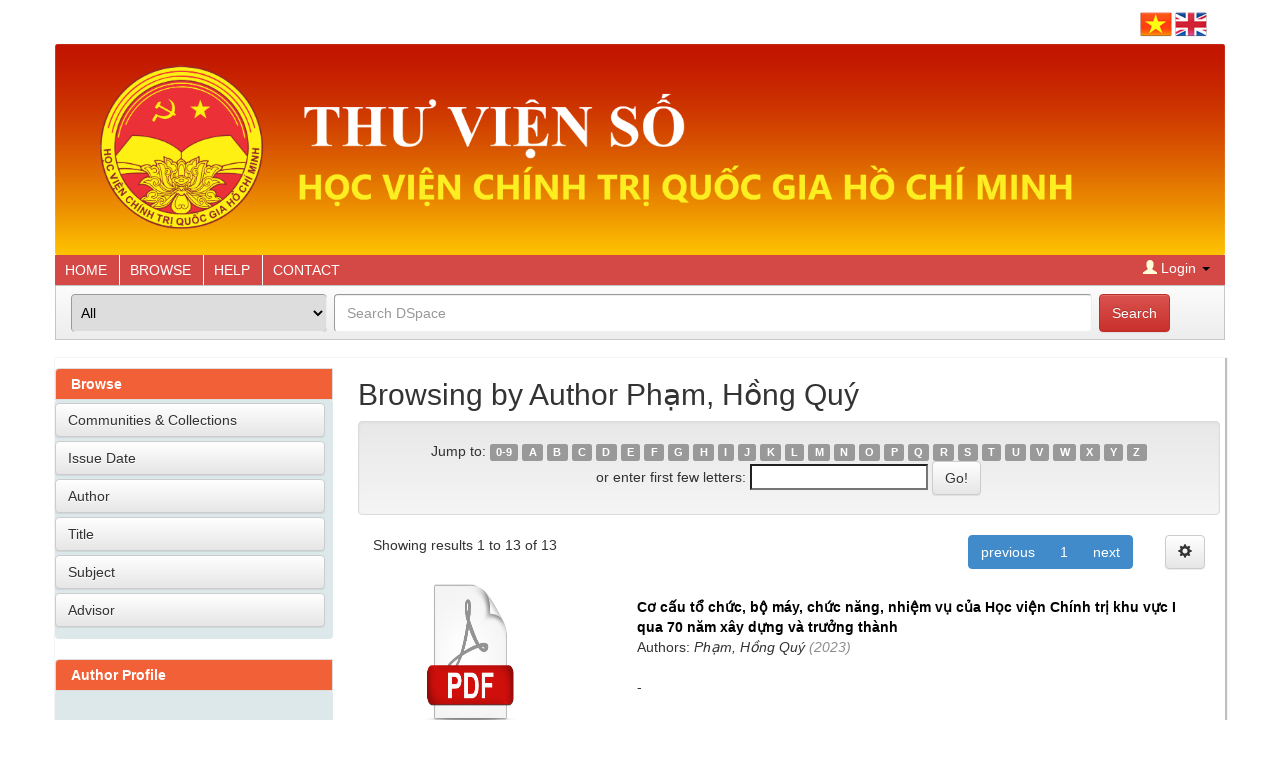

--- FILE ---
content_type: text/html;charset=UTF-8
request_url: http://dlib.vienthongtinkhoahoc.org.vn/browse?type=author&value=Ph%E1%BA%A1m%2C+H%E1%BB%93ng+Qu%C3%BD
body_size: 9541
content:






















<!DOCTYPE html>
<html>
    <head>
        <title>Th&#432; vi&#7879;n s&#7889; H&#7885;c vi&#7879;n ch&#237;nh tr&#7883; qu&#7889;c gia H&#7891; Ch&#237; Minh: Browsing DSpace</title>
        <meta http-equiv="Content-Type" content="text/html; charset=UTF-8" />
        <meta name="Generator" content="DSpace 6.0" />
        <meta name="viewport" content="width=device-width, initial-scale=1.0">
        <link rel="shortcut icon" href="/favicon.ico" type="image/x-icon"/>
        <link rel="stylesheet" href="/static/css/jquery-ui-1.10.3.custom/redmond/jquery-ui-1.10.3.custom.css" type="text/css" />
        <link rel="stylesheet" href="/static/css/bootstrap/bootstrap.min.css" type="text/css" />
        <link rel="stylesheet" href="/static/css/bootstrap/bootstrap-theme.min.css" type="text/css" />
        <link rel="stylesheet" href="/static/css/bootstrap/dspace-theme.css" type="text/css" />
        <link rel="stylesheet" href="/static/css/bootstrap/dlcorp.css" type="text/css" />
        <link rel="stylesheet" href="/js/hover.css" type="text/css" />
		<!-- bxSlider CSS file -->
<link href="/js/slidershow/jquery.bxslider.css" rel="stylesheet" />

        <link rel="search" type="application/opensearchdescription+xml" href="/open-search/description.xml" title="DSpace"/>

        
        <script type='text/javascript' src="/static/js/jquery/jquery-1.10.2.min.js"></script>
        <script type='text/javascript' src='/static/js/jquery/jquery-ui-1.10.3.custom.min.js'></script>
        <!--<script type='text/javascript' src='/static/js/bootstrap/bootstrap.min.js'></script>-->
        <script type='text/javascript' src='/static/js/holder.js'></script>
        <script type="text/javascript" src="/utils.js"></script>
        <script type="text/javascript" src="/static/js/choice-support.js"> </script>
        <script type="text/javascript" src="/js/pagilion.js"> </script>
		<script type="text/javascript" src="/static/js/jquery.simplePagination.js"></script>
		
		<!-- Chart -->
		    <!-- jQuery -->
    <!--<script src="/js/vendors/jquery/dist/jquery.min.js"></script>-->
    <!-- Bootstrap -->
    <script src="/js/vendors/bootstrap/dist/js/bootstrap.min.js"></script>
    <!-- FastClick -->
    <script src="/js/vendors/fastclick/lib/fastclick.js"></script>
    <!-- NProgress -->
    <script src="/js/vendors/nprogress/nprogress.js"></script>
    <!-- Chart.js -->
    <script src="/js/vendors/Chart.js/dist/Chart.min.js"></script>
    <!-- gauge.js -->
    <script src="/js/vendors/bernii/gauge.js/dist/gauge.min.js"></script>
    <!-- bootstrap-progressbar -->
    <script src="/js/vendors/bootstrap-progressbar/bootstrap-progressbar.min.js"></script>
    <!-- iCheck -->
    <script src="/js/vendors/iCheck/icheck.min.js"></script>
    <!-- Skycons -->
    <script src="/js/vendors/skycons/skycons.js"></script>
    <!-- Flot -->
    <script src="/js/vendors/Flot/jquery.flot.js"></script>
    <script src="/js/vendors/Flot/jquery.flot.pie.js"></script>
    <script src="/js/vendors/Flot/jquery.flot.time.js"></script>
    <script src="/js/vendors/Flot/jquery.flot.stack.js"></script>
    <script src="/js/vendors/Flot/jquery.flot.resize.js"></script>
    <!-- Flot plugins -->
    <script src="/js/js/flot/jquery.flot.orderBars.js"></script>
    <script src="/js/js/flot/date.js"></script>
    <script src="/js/js/flot/jquery.flot.spline.js"></script>
    <script src="/js/js/flot/curvedLines.js"></script>
    <!-- jVectorMap -->
    <script src="/js/js/maps/jquery-jvectormap-2.0.3.min.js"></script>
    <!-- bootstrap-daterangepicker -->
    <script src="/js/js/moment/moment.min.js"></script>
    <script src="/js/js/datepicker/daterangepicker.js"></script>

    <!-- Custom Theme Scripts -->
    <script src="/js/js/custom.js"></script>
	<!-- jVectorMap -->
    <script src="/js/js/maps/jquery-jvectormap-world-mill-en.js"></script>
    <script src="/js/js/maps/jquery-jvectormap-us-aea-en.js"></script>
    	<!-- jQuery Sparklines -->
    <script src="/js/vendors/jquery-sparkline/dist/jquery.sparkline.min.js"></script>
	<!--Admin-->
	<link rel="stylesheet" type="text/css" href="/js/jsadmin/css/dark-glass/sidebar.css" />
        <!--<script type="text/javascript" src="/js/jsadmin/js/jqueryadmin.min.js"></script>-->
        <script type="text/javascript" src="/js/jsadmin/src/jquery.sidebar.js"></script>
		<!-- bxSlider Javascript file -->
<script src="/js/slidershow/jquery.bxslider.min.js"></script>
		
        


    
    


    
    

<!-- HTML5 shim and Respond.js IE8 support of HTML5 elements and media queries -->
<!--[if lt IE 9]>
  <script src="/static/js/html5shiv.js"></script>
  <script src="/static/js/respond.min.js"></script>
<![endif]-->
    </head>

    
    
    <body class="undernavigation" style="padding-top: 0px;background-color: #ffffff;">
<a class="sr-only" href="#content">Skip navigation</a>
<header class="navbar navbar-inverse navbar-fixed-top" style="position: inherit;background-image: linear-gradient(to bottom,#efefef 0,#efefef 100%);margin-bottom: 0px;box-shadow: none;background: #ffffff;border-color: #ffffff;">    
    
            <div class="container">
                























<!--Web Interface-->
<div class="web-interface">
	   
       <nav class="collapse navbar-collapse bs-navbar-collapse" role="navigation">


 
    <div class="nav navbar-nav navbar-right">
	 <ul class="nav navbar-nav navbar-right">
	 <!--<li class="dropdown" >
	 <a href="http://hcmue.edu.vn" target="_blank" style="color:#333333">Library Portal</a>
	 </li>
	 <li  class="dropdown" style="font-size: 25px;margin-top: 5px;">
	 |
	 </li>
	 <li  class="dropdown">
	 <a href="http://hcmue.edu.vn " target="_blank" style="color:#333333">Sitemap</a>
	 </li>-->
      <li class="dropdown">
        <ul style="display: inline-flex;padding-left: 0px;">
 
      <li style="list-style-type: none;margin-top: 12px;padding-right: 3px;">
        <a onclick="javascript:document.repost.locale.value='vi';
                  document.repost.submit();" href="?locale=vi">
        <img src="/img/vi.png"> 
       </a>
      </li>
 
      <li style="list-style-type: none;margin-top: 12px;padding-right: 3px;">
        <a onclick="javascript:document.repost.locale.value='en';
                  document.repost.submit();" href="?locale=en">
        <img src="/img/en.png"> 
       </a>
      </li>
 
     </ul>
    </li>
    </ul>
  </div>
 
 
       <div class="nav navbar-nav navbar-right">
		<ul class="nav navbar-nav navbar-right">

          </ul>
          
	</div>
    </nav>
</div>
<!--Mobile Interface-->
<div class="mobile-interface">
	   
       <nav class="navbar-collapse bs-navbar-collapse" role="navigation" style="border-color: #efefef;height: 60px;">


 
    <div class="nav navbar-nav navbar-right">
	 <ul class="nav navbar-nav navbar-right" style="display: -webkit-box;">
	 <li class="dropdown" >
	 <a href="http://hcmue.edu.vn" target="_blank" style="color:#333333">Library Portal</a>
	 </li>
	 <li  class="dropdown" style="font-size: 25px;">
	 |
	 </li>
	 <li  class="dropdown">
	 <a href="http://hcmue.edu.vn" target="_blank" style="color:#333333">Sitemap</a>
	 </li>
      <li class="dropdown">
        <ul style="display: inline-flex;padding-left: 0px;">
 
      <li style="list-style-type: none;margin-top: 8px;padding-right: 3px;">
        <a onclick="javascript:document.repost.locale.value='vi';
                  document.repost.submit();" href="?locale=vi">
        <img src="/img/vi.png"> 
       </a>
      </li>
 
      <li style="list-style-type: none;margin-top: 8px;padding-right: 3px;">
        <a onclick="javascript:document.repost.locale.value='en';
                  document.repost.submit();" href="?locale=en">
        <img src="/img/en.png"> 
       </a>
      </li>
 
     </ul>
    </li>
    </ul>
  </div>
 
 
       <div class="nav navbar-nav navbar-right">
		<ul class="nav navbar-nav navbar-right">

          </ul>
          
	</div>
    </nav>
</div>
            </div>

</header>

<main id="content" role="main" style="padding-bottom: 5px;">
<style type="text/css">
.menu-header:hover{
	background:#f26037;
	
}
.menu-header a:hover{
text-decoration:none;
}
</style>
<!--Web Interface-->
<div class="web-interface">
<div class="banner">
    <div class = "container">
	<div class="row">
			<a href="/"><img src="/img/Banner.png" style="background: transparent;margin-top: -6px;margin-left: 0px;width: 100%;margin-bottom: 0px;margin-right: 0px;padding: 0px;"></a>
    <div class="col-md-12" style="background-color: #d44945; padding-left: 0px;">
	<ul style="display: inline-flex;padding-left: 0px;margin-bottom: 0px;">
	<li class="menu-header" style="border-right: 1px solid white;">
	<a href="/?locale=en" style="color:#ffffff">HOME</a>
	</li>
		<li class="menu-header" style="border-right: 1px solid white;">
	<a href="/browse?type=author" style="color:#ffffff">BROWSE</a>
	</li>
		<li class="menu-header" style="border-right: 1px solid white;">
	<a href="/help/help_en.jsp?locale=en" style="color:#ffffff" >HELP</a>
	</li>
		<li class="menu-header">
	<a href="/contact.jsp?locale=en" style="color:#ffffff">CONTACT</a>
	</li>
	</ul>
	<ul class="navbar-right" style="padding-left: 0px;margin-bottom: 0px;">
                   <li class="dropdown" style="margin-top: 3px;list-style: none;">
         
             <a href="#" class="dropdown-toggle" data-toggle="dropdown" style="color:#ffffff"><span class="glyphicon glyphicon-user" style="color:#fffed8;"></span> Login <b class="caret"></b></a>
	             
             <ul class="dropdown-menu">
               <li><a href="/mydspace">My DSpace</a></li>
               <li><a href="/subscribe">Receive email updates</a></li>
               <li><a href="/profile">Edit Profile</a></li>

		
             </ul>
           </li>   
	</ul>
	</div>

	<div id="checkSearch" class="col-md-12" id="checkSearch" style="background-image: linear-gradient(to bottom,#fcfcfc 0,#ededed 100%);height: 55px;border: 1px groove rgba(252, 252, 252, 0.6);padding-left: 0px;padding-right: 0px;">

<div class="col-md-12">
	<form id="search" method="get" action="/simple-search" class="navbar-form navbar-left" style="padding-left: 0px;height: 38px;width:100%;padding-right: 0px;">
			<input type="hidden" value="" name="location">
	    <div class="form-group" style="width: 90%">
		<select onchange="jsfunc1()" id="filtername" name="filtername" style="border: 1px;width: 25%;padding: 5px;height: 38px;border-radius: 4px;margin-right: 3px;border-style: ridge;">
		<option value="all">All</option><option value="title">Title</option><option value="author">Author</option><option value="advisor">Advisor</option><option value="subject">Subject</option><option value="dateIssued">Issue Date</option>
		</select>
		<input type="text" id="query1" value="" name="query" class="form-control" style="border: 1px inset;width: 74%;margin-top: -2px;height: 38px;" placeholder="Search&nbsp;DSpace" size="100">
		 <input type="hidden" value="contains" id="filtertype1" name="filtertype" disabled>
          <input type="hidden" class="form-control" style="border-bottom-right-radius: 0px;border-top-right-radius: 0px;border: 2px inset;width: auto;margin-top: -2px;" placeholder="Search&nbsp;DSpace" id="filterquery1" name="filterquery" size="100"/>
        <input type="hidden" value="10" name="rpp">
		<input type="hidden" value="dc.title_sort" name="sort_by">
		<input type="hidden" value="asc" name="order">
		</div>
        <button type="submit" class="btn btn-danger" style="height: 38px;">Search</button>

	</form>
	<script>
	function jsfunc1(){
	if(document.getElementById('filtername').value == "all") {
     		 jQuery('#search').find('#filterquery1').prop("type", "hidden");
	 jQuery('#search').find('#query1').prop("type", "text");
	 }else{
	  jQuery('#search').find('#query1').prop("type", "hidden");
	 jQuery('#search').find('#filterquery1').prop("type", "text");
	 document.getElementById("filtertype1").disabled = false;
	 }

	}
	</script>
	</div>
	<!--<div class="col-md-2" style="margin-top: 8px;">
	<a class="btn btn-warning" href="/submit" style="float:right;">Upload<span class="glyphicon glyphicon-arrow-up"></span></a>
	</div>-->
	</div>
		<script>
			if( window.location.pathname == "/simple-search"){
				var check = document.getElementById("checkSearch");
				check.setAttribute("style", "display: none;");
			}
</script>
	</div>
	</div>
</div>
</div>


<!--Mobile Interface-->
<div class="mobile-interface">
<div class="banner">
    <div class = "container">
	<div class="row">
			<a href="/"><img src="/img/Banner.png" style="background: transparent;margin-top: -6px;margin-left: 0px;width: 100%;margin-bottom: 0px;margin-right: 0px;padding: 0px;"></a>
    <div class="col-md-12" style="background-color: #d74d49;">
	<ul style="display: inline-flex;padding-left: 0px;margin-bottom: 0px;width: 100%;">		   
		   <li style="font-size: 20px;font-weight: bolder; list-style-type:none;width:100%">
		   <a href="javascript:void(0);" class="icon" onclick="myFunction()" style="color: white;">&#9776;</a>
		   <script>
		   /* Toggle between adding and removing the "responsive" class to topnav when the user clicks on the icon */
function myFunction() {
    var x = document.getElementById("myTopnav");
    if (x.className === "topnav") {
        x.className += " responsive";
    } else {
        x.className = "topnav";
    }
}
		   </script>
		   </li>

                   <li class="dropdown" style="margin-top: 3px; width:38%">
         
             <a href="#" class="dropdown-toggle" data-toggle="dropdown" style="color:#ffffff"><span class="glyphicon glyphicon-user" style="color:#fffed8;"></span> Login <b class="caret"></b></a>
	             
             <ul class="dropdown-menu">
               <li><a href="/mydspace">My DSpace</a></li>
               <li><a href="/subscribe">Receive email updates</a></li>
               <li><a href="/profile">Edit Profile</a></li>

		
             </ul>
           </li> 
		   </ul>
	<div class="topnav" id="myTopnav">
	<a href="/?locale=en" style="color:#ffffff">HOME</a>
	<a href="/browse?type=author" style="color:#ffffff">BROWSE</a>
	<a href="/help/help_en.jsp?locale=en" style="color:#ffffff">HELP</a>
	<a href="/contact.jsp?locale=en" style="color:#ffffff">CONTACT</a>
	</div>
	</div>
	<div class="col-md-12" style="background-image: linear-gradient(to bottom,#fcfcfc 0,#ededed 100%);height: 55px;border: 1px groove rgba(252, 252, 252, 0.6);">

<div class="col-md-12" style="margin-top: -9px;">
	<form id="search" method="get" action="/simple-search" class="navbar-form navbar-left" style="padding-left: 0px;">
			<input type="hidden" value="" name="location">
	    <div class="form-group" style="display: inline-flex;">
		<select onchange="jsfunc1()" id="filtername" name="filtername" style="border-bottom-right-radius: 0px;border-top-right-radius: 0px;border: 2px inset;width: auto;height: 34px;margin-top: -1px;">
		<option value="all">All</option><option value="title">Title</option><option value="author">Author</option><option value="advisor">Advisor</option><option value="subject">Subject</option><option value="dateIssued">Issue Date</option>
		</select>
		<input type="text" id="query1" value="" name="query" class="form-control" style="border-bottom-right-radius: 0px;border-top-right-radius: 0px;border: 2px inset;width: auto;margin-top: -2px;" placeholder="Search&nbsp;DSpace" size="20">
		 <input type="hidden" value="contains" id="filtertype1" name="filtertype" disabled>
          <input type="hidden" class="form-control" style="border-bottom-right-radius: 0px;border-top-right-radius: 0px;border: 2px inset;width: auto;margin-top: -2px;" placeholder="Search&nbsp;DSpace" id="filterquery1" name="filterquery" size="100"/>
        <input type="hidden" value="10" name="rpp">
		<input type="hidden" value="score" name="sort_by">
		<input type="hidden" value="desc" name="order">
		</div>
        <!--<button type="submit" class="btn btn-danger" style="margin-left: -4px;border-bottom-left-radius: 0px;border-top-left-radius: 0px;">Search</button>-->

	</form>
	<script>
	function jsfunc1(){
	if(document.getElementById('filtername').value == "all") {
     		 jQuery('#search').find('#filterquery1').prop("type", "hidden");
	 jQuery('#search').find('#query1').prop("type", "text");
	 }else{
	  jQuery('#search').find('#query1').prop("type", "hidden");
	 jQuery('#search').find('#filterquery1').prop("type", "text");
	 document.getElementById("filtertype1").disabled = false;
	 }

	}
	</script>
	</div>
	<!--<div class="col-md-2" style="margin-top: 8px;">
	<a class="btn btn-warning" href="/submit" style="float:right;">Upload<span class="glyphicon glyphicon-arrow-up"></span></a>
	</div>-->
	</div>
	</div>
	</div>
</div>
</div>
        
<div class="container" style="margin-top: 18px;padding-left: 5px;padding-right: 5px;background: white;box-shadow: 1px 1px 1px 1px #bfbfbf;padding-bottom: 5px;">
	

























<div class="row">
<div class="browse-sidebar col-md-3">

















































<style type="text/css">
li.browse-cotent>a{
	color:#333333;
	
}
li.browse-cotent>a:hover{
	font-weight:bolder;
	text-decoration:none;
}
</style>
<script>
$(document).ready(function(){
    $("#browse").click(function(){
        $("#ul-browse").toggle();
    });
});
$(document).ready(function(){
    $("#login").click(function(){
        $("#ul-login").toggle();
    });
});
</script>
<div class="browse-rightbar">
             <div class="browse-title list-group-item row" style="border-top-right-radius:0px;"><a href="#" id="browse" class="browse-a"><p style="font-weight: bolder;margin-top: 4px;color: white;margin-bottom: 4px;">Browse</p></a></div>
             <ul class="list-group" style="box-shadow: none;background: #dde8eb;margin-left: 10px;margin-right: 10px; height: 240px;" id="ul-browse">
               <li class="browse-cotent btn btn-default"><a href="/community-list">Communities&nbsp;&amp;&nbsp;Collections</a></li>
				
				      			<li class="browse-cotent btn btn-default"><a href="/browse?type=dateissued">Issue Date</a></li>
					
				      			<li class="browse-cotent btn btn-default"><a href="/browse?type=author">Author</a></li>
					
				      			<li class="browse-cotent btn btn-default"><a href="/browse?type=title">Title</a></li>
					
				      			<li class="browse-cotent btn btn-default"><a href="/browse?type=subject">Subject</a></li>
					
				      			<li class="browse-cotent btn btn-default"><a href="/browse?type=advisor">Advisor</a></li>
					
            </ul>
          </div>
		  <div class="browse-rightbar">
	<div class="browse-title list-group-item row" style="border-top-right-radius:0px;"><a href="/BrowseAuthorProfile?type=author" id="authorprofile" class="browse-a"><p style="font-weight: bolder;margin-top: 4px;color: white;margin-bottom: 4px;">Author Profile</p></a></div>	   
	<div id="facets" class="facetsBox">
	    <ul class="list-group" style="box-shadow: none;background: #dde8eb;margin-left: 10px;margin-right: 10px; height: 200px;"></ul>
	</div>
	</div>    
</div>
<div class="col-md-9">
	
	<h2>
		Browsing  by Author Phạm, Hồng Quý
	</h2>

	
	
	<div id="browse_navigation" class="well text-center">
	<form method="get" action="/browse">
			<input type="hidden" name="type" value="author"/>
			<input type="hidden" name="sort_by" value="1"/>
			<input type="hidden" name="order" value="ASC"/>
			<input type="hidden" name="rpp" value="20"/>
			<input type="hidden" name="etal" value="-1" />
<input type="hidden" name="value" value="Phạm, Hồng Quý"/>
	
	
	
		<span>Jump to:</span>
	                        <a class="label label-default" href="/browse?type=author&amp;sort_by=1&amp;order=ASC&amp;rpp=20&amp;etal=-1&amp;value=Ph%E1%BA%A1m%2C+H%E1%BB%93ng+Qu%C3%BD&amp;starts_with=0">0-9</a>

	                        <a class="label label-default" href="/browse?type=author&amp;sort_by=1&amp;order=ASC&amp;rpp=20&amp;etal=-1&amp;value=Ph%E1%BA%A1m%2C+H%E1%BB%93ng+Qu%C3%BD&amp;starts_with=A">A</a>

	                        <a class="label label-default" href="/browse?type=author&amp;sort_by=1&amp;order=ASC&amp;rpp=20&amp;etal=-1&amp;value=Ph%E1%BA%A1m%2C+H%E1%BB%93ng+Qu%C3%BD&amp;starts_with=B">B</a>

	                        <a class="label label-default" href="/browse?type=author&amp;sort_by=1&amp;order=ASC&amp;rpp=20&amp;etal=-1&amp;value=Ph%E1%BA%A1m%2C+H%E1%BB%93ng+Qu%C3%BD&amp;starts_with=C">C</a>

	                        <a class="label label-default" href="/browse?type=author&amp;sort_by=1&amp;order=ASC&amp;rpp=20&amp;etal=-1&amp;value=Ph%E1%BA%A1m%2C+H%E1%BB%93ng+Qu%C3%BD&amp;starts_with=D">D</a>

	                        <a class="label label-default" href="/browse?type=author&amp;sort_by=1&amp;order=ASC&amp;rpp=20&amp;etal=-1&amp;value=Ph%E1%BA%A1m%2C+H%E1%BB%93ng+Qu%C3%BD&amp;starts_with=E">E</a>

	                        <a class="label label-default" href="/browse?type=author&amp;sort_by=1&amp;order=ASC&amp;rpp=20&amp;etal=-1&amp;value=Ph%E1%BA%A1m%2C+H%E1%BB%93ng+Qu%C3%BD&amp;starts_with=F">F</a>

	                        <a class="label label-default" href="/browse?type=author&amp;sort_by=1&amp;order=ASC&amp;rpp=20&amp;etal=-1&amp;value=Ph%E1%BA%A1m%2C+H%E1%BB%93ng+Qu%C3%BD&amp;starts_with=G">G</a>

	                        <a class="label label-default" href="/browse?type=author&amp;sort_by=1&amp;order=ASC&amp;rpp=20&amp;etal=-1&amp;value=Ph%E1%BA%A1m%2C+H%E1%BB%93ng+Qu%C3%BD&amp;starts_with=H">H</a>

	                        <a class="label label-default" href="/browse?type=author&amp;sort_by=1&amp;order=ASC&amp;rpp=20&amp;etal=-1&amp;value=Ph%E1%BA%A1m%2C+H%E1%BB%93ng+Qu%C3%BD&amp;starts_with=I">I</a>

	                        <a class="label label-default" href="/browse?type=author&amp;sort_by=1&amp;order=ASC&amp;rpp=20&amp;etal=-1&amp;value=Ph%E1%BA%A1m%2C+H%E1%BB%93ng+Qu%C3%BD&amp;starts_with=J">J</a>

	                        <a class="label label-default" href="/browse?type=author&amp;sort_by=1&amp;order=ASC&amp;rpp=20&amp;etal=-1&amp;value=Ph%E1%BA%A1m%2C+H%E1%BB%93ng+Qu%C3%BD&amp;starts_with=K">K</a>

	                        <a class="label label-default" href="/browse?type=author&amp;sort_by=1&amp;order=ASC&amp;rpp=20&amp;etal=-1&amp;value=Ph%E1%BA%A1m%2C+H%E1%BB%93ng+Qu%C3%BD&amp;starts_with=L">L</a>

	                        <a class="label label-default" href="/browse?type=author&amp;sort_by=1&amp;order=ASC&amp;rpp=20&amp;etal=-1&amp;value=Ph%E1%BA%A1m%2C+H%E1%BB%93ng+Qu%C3%BD&amp;starts_with=M">M</a>

	                        <a class="label label-default" href="/browse?type=author&amp;sort_by=1&amp;order=ASC&amp;rpp=20&amp;etal=-1&amp;value=Ph%E1%BA%A1m%2C+H%E1%BB%93ng+Qu%C3%BD&amp;starts_with=N">N</a>

	                        <a class="label label-default" href="/browse?type=author&amp;sort_by=1&amp;order=ASC&amp;rpp=20&amp;etal=-1&amp;value=Ph%E1%BA%A1m%2C+H%E1%BB%93ng+Qu%C3%BD&amp;starts_with=O">O</a>

	                        <a class="label label-default" href="/browse?type=author&amp;sort_by=1&amp;order=ASC&amp;rpp=20&amp;etal=-1&amp;value=Ph%E1%BA%A1m%2C+H%E1%BB%93ng+Qu%C3%BD&amp;starts_with=P">P</a>

	                        <a class="label label-default" href="/browse?type=author&amp;sort_by=1&amp;order=ASC&amp;rpp=20&amp;etal=-1&amp;value=Ph%E1%BA%A1m%2C+H%E1%BB%93ng+Qu%C3%BD&amp;starts_with=Q">Q</a>

	                        <a class="label label-default" href="/browse?type=author&amp;sort_by=1&amp;order=ASC&amp;rpp=20&amp;etal=-1&amp;value=Ph%E1%BA%A1m%2C+H%E1%BB%93ng+Qu%C3%BD&amp;starts_with=R">R</a>

	                        <a class="label label-default" href="/browse?type=author&amp;sort_by=1&amp;order=ASC&amp;rpp=20&amp;etal=-1&amp;value=Ph%E1%BA%A1m%2C+H%E1%BB%93ng+Qu%C3%BD&amp;starts_with=S">S</a>

	                        <a class="label label-default" href="/browse?type=author&amp;sort_by=1&amp;order=ASC&amp;rpp=20&amp;etal=-1&amp;value=Ph%E1%BA%A1m%2C+H%E1%BB%93ng+Qu%C3%BD&amp;starts_with=T">T</a>

	                        <a class="label label-default" href="/browse?type=author&amp;sort_by=1&amp;order=ASC&amp;rpp=20&amp;etal=-1&amp;value=Ph%E1%BA%A1m%2C+H%E1%BB%93ng+Qu%C3%BD&amp;starts_with=U">U</a>

	                        <a class="label label-default" href="/browse?type=author&amp;sort_by=1&amp;order=ASC&amp;rpp=20&amp;etal=-1&amp;value=Ph%E1%BA%A1m%2C+H%E1%BB%93ng+Qu%C3%BD&amp;starts_with=V">V</a>

	                        <a class="label label-default" href="/browse?type=author&amp;sort_by=1&amp;order=ASC&amp;rpp=20&amp;etal=-1&amp;value=Ph%E1%BA%A1m%2C+H%E1%BB%93ng+Qu%C3%BD&amp;starts_with=W">W</a>

	                        <a class="label label-default" href="/browse?type=author&amp;sort_by=1&amp;order=ASC&amp;rpp=20&amp;etal=-1&amp;value=Ph%E1%BA%A1m%2C+H%E1%BB%93ng+Qu%C3%BD&amp;starts_with=X">X</a>

	                        <a class="label label-default" href="/browse?type=author&amp;sort_by=1&amp;order=ASC&amp;rpp=20&amp;etal=-1&amp;value=Ph%E1%BA%A1m%2C+H%E1%BB%93ng+Qu%C3%BD&amp;starts_with=Y">Y</a>

	                        <a class="label label-default" href="/browse?type=author&amp;sort_by=1&amp;order=ASC&amp;rpp=20&amp;etal=-1&amp;value=Ph%E1%BA%A1m%2C+H%E1%BB%93ng+Qu%C3%BD&amp;starts_with=Z">Z</a>
<br/>
	    					<span>or enter first few letters:</span>
	    					<input type="text" name="starts_with"/>&nbsp;<input type="submit" class="btn btn-default" value="Go!" />

	</form>
	</div>
	

	
	<script type="text/javascript">
$(function () {
    var context = $('browse_controls');
	$(context).find('a[id="sort_by"]').click(function(){
		$(context).find('a[id="sort_by"]').find('span').addClass('invisible').removeClass('active');
		$(this).find('span').toggleClass('invisible').toggleClass('active');
	});
	$('a[id="order"]').click(function(){
		$(context).find('a[id="order"]').find('span').addClass('invisible').removeClass('active');
		$(this).find('span').toggleClass('invisible').toggleClass('active');
	});
	$('a[id="rpp"]').click(function(){
		$(context).find('a[id="rpp"]').find('span').addClass('invisible').removeClass('active');
		$(this).find('span').toggleClass('invisible').toggleClass('active');
	});
});	

/*function updateLink(a){
	 var sPageURL = window.location.search.substring(1);
    var sURLVariables = sPageURL.split('&');
    for (var i = 0; i < sURLVariables.length; i++) 
    {
        var sParameterName = sURLVariables[i].split('=');
		var name = a.getAttribute("name");
		var idd = a.getAttribute("idd");
		if (sParameterName[0] === name){
			location.href ="https://openknowledge.worldbank.org/browse"
		}
    }
}*/
window.updateLink = function (a){
    var sPageURL = window.location.search.substring(1);
    var sURLVariables = sPageURL.split('&');
    var value = a.getAttribute("name");
    var name = a.getAttribute("id");
    var $addParam = "", isAddNeeded=true;
    //replace all existing params with the link
    var $newVars = new Array();
    for (var i = 0; i < sURLVariables.length; i++){
        var sParameterSides = sURLVariables[i].split('='),
            sPname = sParameterSides[0],
            sPval = sParameterSides[1];
                ;
        if (name===sPname && value!==sPval){
            sPval=value;
            isAddNeeded=false;
        }
        if(sPname!=="starts_with"){
        $newVars.push({name:sPname,value:sPval});
		}
    }
    
    var newURL = "/browse?";
    $($newVars).each(function (i,v){
        newURL+=this.name+"="+this.value+(i<$newVars.length-1?"&":"");
    });
    if (isAddNeeded){
        newURL+=($newVars.length>0?'&':'');
        newURL+=name+'='+value;
    }    
    a.setAttribute('href', newURL);
}

</script>
<div class="col-md-6" >
Showing results 1 to 13 of 13
		</div>
		<div class="col-md-5" id="light-pagination">
		
	<ul class="pagination" style=" margin-bottom: 0px; margin-top: 0px; float: right;">
            <li class="disabled"><a href="#">previous</a></li>
 
	 <li class="active"><a name="0" id="offset" href="#" onclick="updateLink(this)">1</a></li>
	 
  <li class="disabled"><a href="#">next</a></li>
</ul>
		</div>
		<div class="col-md-1">
	<button data-toggle="dropdown" class="btn btn-default dropdown-toggle" style="float: right;"><span class="glyphicon glyphicon-cog"></span></button>
        <ul role="menu" class="dropdown-menu pull-right">
            <li class="dropdown-header">Sort items by</li>
            <li>
                <a name="title" id="type" href="#" onclick="updateLink(this)">
                    <span data-click="sort_by" 
                        class="glyphicon glyphicon-ok invisible"></span>Title</a>
            </li>
            <li>
                <a name="dateissued" id="type" href="#" onclick="updateLink(this)"><span data-click="sort_by" class="glyphicon glyphicon-ok invisible"></span>Date Issue</a>
            </li>
            <li class="divider"></li>
            <li class="dropdown-header">Order:</li>
            <li>
                <a name="ASC" id="order" href="#" onclick="updateLink(this)">
                    <span data-click="order" class="glyphicon glyphicon-ok active"></span>Ascending</a>
            </li>
            <li>
                <a name="DESC" id="order" href="#" onclick="updateLink(this)"><span data-click="order" class="glyphicon glyphicon-ok invisible"></span>Descending</a>
            </li>
            <li class="divider"></li>
            <li class="dropdown-header">Results:</li>
            <li>
                <a name="10" id="rpp" href="#" onclick="updateLink(this)">
                    <span data-click="rpp" class="glyphicon glyphicon-ok active"></span>10</a>
            </li>
            <li>
                <a name="100" id="rpp" href="#" onclick="updateLink(this)"><span data-click="rpp" class="glyphicon glyphicon-ok invisible"></span>100</a>
            </li>

        </ul>
	</div>
	<script>
	$('#order > a.order span').click(function(e) {
    $('.order span.active').removeClass('active');
    var $this = $(this);
    $this.addClass('active');
    e.preventDefault();
});
	</script>
	
	<script>
$('#light-pagination').pagination({
		prevText: 'previous',
	nextText: 'next',
	pages: 1,
	hrefTextPrefix:' id="offset" href="#" onclick="updateLink(this)"',
	currentPage: 1,
	resultsPage: 20
});
</script>
	
    
    
	<table align="center" class="table" summary="This table browses all dspace content">
<ul>
</ul><tr class="ikr-browse-item"><td style="width: 100%;"><ul class="browse-items"><div style="display: block;"><div class="web-interface "><div class="col-md-3 img-listitem " ><li type="none" headers="t1" style="float: left; list-style-type: none;"><a href="/handle/123456789/30968" /><img src="/img/PDF.jpg" width="100.0" height="150.0"/ border="0"></a></li></div></div><div class="col-md-9 browse-list-content"><div class="col-md-12 browse-type"><li type="none" headers="t2" style="float: left; list-style-type: none;"><em>Article</em></li></div><br><div class="col-md-12 browse-titles"><li type="none" headers="t3" style="float: left; list-style-type: none;"><strong><a style="color: black;" href="/handle/123456789/30968">Cơ&#x20;cấu&#x20;tổ&#x20;chức,&#x20;bộ&#x20;máy,&#x20;chức&#x20;năng,&#x20;nhiệm&#x20;vụ&#x20;của&#x20;Học&#x20;viện&#x20;Chính&#x20;trị&#x20;khu&#x20;vực&#x20;I&#x20;qua&#x20;70&#x20;năm&#x20;xây&#x20;dựng&#x20;và&#x20;trưởng&#x20;thành</a></strong></li></div><br><div class="col-md-12 browse-author">Authors: <em>Phạm,&#x20;Hồng&#x20;Quý</em><em style="color:#8f8c8c;">&nbsp;(<em>2023</em>)</em></div><br><div class="col-md-12 abstract"><li type="none" headers="t8" style="float: left; list-style-type: none;">-</li></div></div><br></div>
</ul>
</td>
</tr>
<tr class="ikr-browse-item"><td style="width: 100%;"><ul class="browse-items"><div style="display: block;"><div class="web-interface "><div class="col-md-3 img-listitem " ><li type="none" headers="t1" style="float: left; list-style-type: none;"><a href="/handle/123456789/23718" /><img src="/img/PDF.jpg" width="100.0" height="150.0"/ border="0"></a></li></div></div><div class="col-md-9 browse-list-content"><div class="col-md-12 browse-type"><li type="none" headers="t2" style="float: left; list-style-type: none;"><em>Article</em></li></div><br><div class="col-md-12 browse-titles"><li type="none" headers="t3" style="float: left; list-style-type: none;"><strong><a style="color: black;" href="/handle/123456789/23718">Kinh&#x20;nghiệm&#x20;phát&#x20;triển&#x20;đội&#x20;ngũ&#x20;giảng&#x20;viên&#x20;ở&#x20;Học&#x20;viện&#x20;Chính&#x20;trị&#x20;khu&#x20;vực&#x20;I</a></strong></li></div><br><div class="col-md-12 browse-author">Authors: <em>Phạm,&#x20;Hồng&#x20;Quý</em><em style="color:#8f8c8c;">&nbsp;(<em>2021</em>)</em></div><br><div class="col-md-12 abstract"><li type="none" headers="t8" style="float: left; list-style-type: none;">-</li></div></div><br></div>
</ul>
</td>
</tr>
<tr class="ikr-browse-item"><td style="width: 100%;"><ul class="browse-items"><div style="display: block;"><div class="web-interface "><div class="col-md-3 img-listitem " ><li type="none" headers="t1" style="float: left; list-style-type: none;"><a href="/handle/123456789/23523" /><img src="/img/PDF.jpg" width="100.0" height="150.0"/ border="0"></a></li></div></div><div class="col-md-9 browse-list-content"><div class="col-md-12 browse-type"><li type="none" headers="t2" style="float: left; list-style-type: none;"><em>Article</em></li></div><br><div class="col-md-12 browse-titles"><li type="none" headers="t3" style="float: left; list-style-type: none;"><strong><a style="color: black;" href="/handle/123456789/23523">Luật&#x20;an&#x20;ninh&#x20;mạng&#x20;với&#x20;việc&#x20;bảo&#x20;vệ&#x20;nền&#x20;tảng&#x20;tư&#x20;tưởng&#x20;của&#x20;Đảng</a></strong></li></div><br><div class="col-md-12 browse-author">Authors: <em>Phạm,&#x20;Hồng&#x20;Quý</em><em style="color:#8f8c8c;">&nbsp;(<em>2021</em>)</em></div><br><div class="col-md-12 abstract"><li type="none" headers="t8" style="float: left; list-style-type: none;">-</li></div></div><br></div>
</ul>
</td>
</tr>
<tr class="ikr-browse-item"><td style="width: 100%;"><ul class="browse-items"><div style="display: block;"><div class="web-interface "><div class="col-md-3 img-listitem " ><li type="none" headers="t1" style="float: left; list-style-type: none;"><a href="/handle/123456789/26877" /><img src="/img/PDF.jpg" width="100.0" height="150.0"/ border="0"></a></li></div></div><div class="col-md-9 browse-list-content"><div class="col-md-12 browse-type"><li type="none" headers="t2" style="float: left; list-style-type: none;"><em>Article</em></li></div><br><div class="col-md-12 browse-titles"><li type="none" headers="t3" style="float: left; list-style-type: none;"><strong><a style="color: black;" href="/handle/123456789/26877">Một&#x20;số&#x20;định&#x20;hướng&#x20;xây&#x20;dựng&#x20;chiến&#x20;lược&#x20;phát&#x20;triển&#x20;nguồn&#x20;nhân&#x20;lực&#x20;người&#x20;dân&#x20;tộc&#x20;thiểu&#x20;số&#x20;các&#x20;tỉnh&#x20;Tây&#x20;Bắc&#x20;theo&#x20;tinh&#x20;thần&#x20;Nghị&#x20;quyết&#x20;số&#x20;11&#x20;-&#x20;NQ&#x2F;TW&#x20;của&#x20;Bộ&#x20;Chính&#x20;trị&#x20;khóa&#x20;XIII</a></strong></li></div><br><div class="col-md-12 browse-author">Authors: <em>Phạm,&#x20;Hồng&#x20;Quý</em><em style="color:#8f8c8c;">&nbsp;(<em>2022</em>)</em></div><br><div class="col-md-12 abstract"><li type="none" headers="t8" style="float: left; list-style-type: none;">-</li></div></div><br></div>
</ul>
</td>
</tr>
<tr class="ikr-browse-item"><td style="width: 100%;"><ul class="browse-items"><div style="display: block;"><div class="web-interface "><div class="col-md-3 img-listitem " ><li type="none" headers="t1" style="float: left; list-style-type: none;"><a href="/handle/123456789/25832" /><img src="/img/PDF.jpg" width="100.0" height="150.0"/ border="0"></a></li></div></div><div class="col-md-9 browse-list-content"><div class="col-md-12 browse-type"><li type="none" headers="t2" style="float: left; list-style-type: none;"><em>Working&#x20;Paper</em></li></div><br><div class="col-md-12 browse-titles"><li type="none" headers="t3" style="float: left; list-style-type: none;"><strong><a style="color: black;" href="/handle/123456789/25832">Nâng&#x20;cao&#x20;năng&#x20;lực&#x20;cán&#x20;bộ&#x20;quản&#x20;lý&#x20;cấp&#x20;phòng&#x20;của&#x20;các&#x20;huyện&#x20;miền&#x20;núi&#x20;phía&#x20;Bắc&#x20;Việt&#x20;Nam&#x20;trong&#x20;giai&#x20;đoạn&#x20;hiện&#x20;nay</a></strong></li></div><br><div class="col-md-12 browse-author">Authors: <em>Phạm,&#x20;Hồng&#x20;Quý</em><em style="color:#8f8c8c;">&nbsp;(<em>2017</em>)</em></div><br><div class="col-md-12 abstract"><li type="none" headers="t8" style="float: left; list-style-type: none;">-</li></div></div><br></div>
</ul>
</td>
</tr>
<tr class="ikr-browse-item"><td style="width: 100%;"><ul class="browse-items"><div style="display: block;"><div class="web-interface "><div class="col-md-3 img-listitem " ><li type="none" headers="t1" style="float: left; list-style-type: none;"><a href="/handle/123456789/25561" /><img src="/img/PDF.jpg" width="100.0" height="150.0"/ border="0"></a></li></div></div><div class="col-md-9 browse-list-content"><div class="col-md-12 browse-type"><li type="none" headers="t2" style="float: left; list-style-type: none;"><em>Article</em></li></div><br><div class="col-md-12 browse-titles"><li type="none" headers="t3" style="float: left; list-style-type: none;"><strong><a style="color: black;" href="/handle/123456789/25561">Nâng&#x20;cao&#x20;nhận&#x20;thức&#x20;về&#x20;việc&#x20;tăng&#x20;cường&#x20;công&#x20;tác&#x20;quản&#x20;lý&#x20;đảng&#x20;viên&#x20;tại&#x20;Đảng&#x20;bộ&#x20;Học&#x20;viện&#x20;Chính&#x20;trị&#x20;khu&#x20;vực&#x20;I</a></strong></li></div><br><div class="col-md-12 browse-author">Authors: <em>Phạm,&#x20;Hồng&#x20;Quý</em><em style="color:#8f8c8c;">&nbsp;(<em>2022</em>)</em></div><br><div class="col-md-12 abstract"><li type="none" headers="t8" style="float: left; list-style-type: none;">-</li></div></div><br></div>
</ul>
</td>
</tr>
<tr class="ikr-browse-item"><td style="width: 100%;"><ul class="browse-items"><div style="display: block;"><div class="web-interface "><div class="col-md-3 img-listitem " ><li type="none" headers="t1" style="float: left; list-style-type: none;"><a href="/handle/123456789/26849" /><img src="/img/PDF.jpg" width="100.0" height="150.0"/ border="0"></a></li></div></div><div class="col-md-9 browse-list-content"><div class="col-md-12 browse-type"><li type="none" headers="t2" style="float: left; list-style-type: none;"><em>Article</em></li></div><br><div class="col-md-12 browse-titles"><li type="none" headers="t3" style="float: left; list-style-type: none;"><strong><a style="color: black;" href="/handle/123456789/26849">Nhận&#x20;diện,&#x20;đấu&#x20;tranh&#x20;phản&#x20;bác&#x20;quan&#x20;điểm&#x20;sai&#x20;trái&#x20;của&#x20;các&#x20;thế&#x20;lực&#x20;thù&#x20;địch&#x20;trong&#x20;lĩnh&#x20;vực&#x20;quốc&#x20;phòng,&#x20;an&#x20;ninh&#x20;hiện&#x20;nay</a></strong></li></div><br><div class="col-md-12 browse-author">Authors: <em>Phạm,&#x20;Hồng&#x20;Quý</em>; &nbsp;Co-Author: <em>Đào,&#x20;Văn&#x20;Đệ</em><em style="color:#8f8c8c;">&nbsp;(<em>2022</em>)</em></div><br><div class="col-md-12 abstract"><li type="none" headers="t8" style="float: left; list-style-type: none;">-</li></div></div><br></div>
</ul>
</td>
</tr>
<tr class="ikr-browse-item"><td style="width: 100%;"><ul class="browse-items"><div style="display: block;"><div class="web-interface "><div class="col-md-3 img-listitem " ><li type="none" headers="t1" style="float: left; list-style-type: none;"><a href="/handle/123456789/34132" /><img src="/img/PDF.jpg" width="100.0" height="150.0"/ border="0"></a></li></div></div><div class="col-md-9 browse-list-content"><div class="col-md-12 browse-type"><li type="none" headers="t2" style="float: left; list-style-type: none;"><em>Article</em></li></div><br><div class="col-md-12 browse-titles"><li type="none" headers="t3" style="float: left; list-style-type: none;"><strong><a style="color: black;" href="/handle/123456789/34132">Phát&#x20;triển&#x20;các&#x20;chương&#x20;trình&#x20;bồi&#x20;dưỡng&#x20;cho&#x20;nữ&#x20;cán&#x20;bộ,&#x20;viên&#x20;chức,&#x20;người&#x20;lao&#x20;động&#x20;Học&#x20;viện&#x20;Chính&#x20;trị&#x20;khu&#x20;vực&#x20;I&#x20;nhằm&#x20;đáp&#x20;ứng&#x20;yêu&#x20;cầu&#x20;đổi&#x20;mới&#x20;giáo&#x20;dục&#x20;và&#x20;chuyển&#x20;đổi&#x20;số</a></strong></li></div><br><div class="col-md-12 browse-author">Authors: <em>Phạm,&#x20;Hồng&#x20;Quý</em><em style="color:#8f8c8c;">&nbsp;(<em>2025</em>)</em></div><br><div class="col-md-12 abstract"><li type="none" headers="t8" style="float: left; list-style-type: none;">-</li></div></div><br></div>
</ul>
</td>
</tr>
<tr class="ikr-browse-item"><td style="width: 100%;"><ul class="browse-items"><div style="display: block;"><div class="web-interface "><div class="col-md-3 img-listitem " ><li type="none" headers="t1" style="float: left; list-style-type: none;"><a href="/handle/123456789/26864" /><img src="/img/PDF.jpg" width="100.0" height="150.0"/ border="0"></a></li></div></div><div class="col-md-9 browse-list-content"><div class="col-md-12 browse-type"><li type="none" headers="t2" style="float: left; list-style-type: none;"><em>Article</em></li></div><br><div class="col-md-12 browse-titles"><li type="none" headers="t3" style="float: left; list-style-type: none;"><strong><a style="color: black;" href="/handle/123456789/26864">Raising&#x20;awareness&#x20;about&#x20;strengthening&#x20;the&#x20;management&#x20;of&#x20;party&#x20;members&#x20;among&#x20;the&#x20;party&#x20;committee&#x20;of&#x20;the&#x20;academy&#x20;of&#x20;politics&#x20;region&#x20;I</a></strong></li></div><br><div class="col-md-12 browse-author">Authors: <em>Phạm,&#x20;Hồng&#x20;Quý</em><em style="color:#8f8c8c;">&nbsp;(<em>2022</em>)</em></div><br><div class="col-md-12 abstract"><li type="none" headers="t8" style="float: left; list-style-type: none;">-</li></div></div><br></div>
</ul>
</td>
</tr>
<tr class="ikr-browse-item"><td style="width: 100%;"><ul class="browse-items"><div style="display: block;"><div class="web-interface "><div class="col-md-3 img-listitem " ><li type="none" headers="t1" style="float: left; list-style-type: none;"><a href="/handle/123456789/32835" /><img src="/img/PDF.jpg" width="100.0" height="150.0"/ border="0"></a></li></div></div><div class="col-md-9 browse-list-content"><div class="col-md-12 browse-type"><li type="none" headers="t2" style="float: left; list-style-type: none;"><em>Article</em></li></div><br><div class="col-md-12 browse-titles"><li type="none" headers="t3" style="float: left; list-style-type: none;"><strong><a style="color: black;" href="/handle/123456789/32835">Tác&#x20;phẩm&#x20;&quot;Một&#x20;số&#x20;vấn&#x20;đề&#x20;lý&#x20;luận&#x20;và&#x20;thực&#x20;tiễn&#x20;về&#x20;chủ&#x20;nghĩa&#x20;xã&#x20;hội&#x20;và&#x20;con&#x20;đường&#x20;đi&#x20;lên&#x20;chủ&#x20;nghĩa&#x20;xã&#x20;hội&#x20;ở&#x20;Việt&#x20;Nam&quot;&#x20;của&#x20;Tổng&#x20;Bí&#x20;thư&#x20;Nguyễn&#x20;Phú&#x20;Trọng&#x20;với&#x20;việc&#x20;đấu&#x20;tranh&#x20;phản&#x20;bác&#x20;luận&#x20;điệu&#x20;&quot;Từ&#x20;Đại&#x20;hội&#x20;XIII&#x20;trở&#x20;đi&#x20;không&#x20;nên&#x20;nói&#x20;đến&#x20;chủ&#x20;nghĩa&#x20;xã&#x20;hội&#x20;nữa&quot;</a></strong></li></div><br><div class="col-md-12 browse-author">Authors: <em>Phạm,&#x20;Hồng&#x20;Quý</em><em style="color:#8f8c8c;">&nbsp;(<em>2024</em>)</em></div><br><div class="col-md-12 abstract"><li type="none" headers="t8" style="float: left; list-style-type: none;">-</li></div></div><br></div>
</ul>
</td>
</tr>
<tr class="ikr-browse-item"><td style="width: 100%;"><ul class="browse-items"><div style="display: block;"><div class="web-interface "><div class="col-md-3 img-listitem " ><li type="none" headers="t1" style="float: left; list-style-type: none;"><a href="/handle/123456789/22604" /><img src="/img/PDF.jpg" width="100.0" height="150.0"/ border="0"></a></li></div></div><div class="col-md-9 browse-list-content"><div class="col-md-12 browse-type"><li type="none" headers="t2" style="float: left; list-style-type: none;"><em>Article</em></li></div><br><div class="col-md-12 browse-titles"><li type="none" headers="t3" style="float: left; list-style-type: none;"><strong><a style="color: black;" href="/handle/123456789/22604">Vận&#x20;dụng&#x20;tư&#x20;tưởng&#x20;Hồ&#x20;Chí&#x20;Minh&#x20;về&#x20;thi&#x20;đua&#x20;yêu&#x20;nước&#x20;vào&#x20;nâng&#x20;cao&#x20;chất&#x20;lượng&#x20;đào&#x20;tạo,&#x20;bồi&#x20;dưỡng&#x20;cán&#x20;bộ&#x20;giảng&#x20;viên&#x20;tại&#x20;Học&#x20;viện&#x20;Chính&#x20;trị&#x20;Khu&#x20;vực&#x20;I</a></strong></li></div><br><div class="col-md-12 browse-author">Authors: <em>Phạm,&#x20;Hồng&#x20;Quý</em><em style="color:#8f8c8c;">&nbsp;(<em>2020</em>)</em></div><br><div class="col-md-12 abstract"><li type="none" headers="t8" style="float: left; list-style-type: none;">-</li></div></div><br></div>
</ul>
</td>
</tr>
<tr class="ikr-browse-item"><td style="width: 100%;"><ul class="browse-items"><div style="display: block;"><div class="web-interface "><div class="col-md-3 img-listitem " ><li type="none" headers="t1" style="float: left; list-style-type: none;"><a href="/handle/123456789/20707" /><img src="/img/PDF.jpg" width="100.0" height="150.0"/ border="0"></a></li></div></div><div class="col-md-9 browse-list-content"><div class="col-md-12 browse-type"><li type="none" headers="t2" style="float: left; list-style-type: none;"><em>Article</em></li></div><br><div class="col-md-12 browse-titles"><li type="none" headers="t3" style="float: left; list-style-type: none;"><strong><a style="color: black;" href="/handle/123456789/20707">Xây&#x20;dựng&#x20;khung&#x20;năng&#x20;lực&#x20;cán&#x20;bộ&#x20;quản&#x20;lý&#x20;cấp&#x20;phòng&#x20;ở&#x20;các&#x20;huyện&#x20;miền&#x20;núi&#x20;phía&#x20;Bắc&#x20;Việt&#x20;Nam</a></strong></li></div><br><div class="col-md-12 browse-author">Authors: <em>Phạm,&#x20;Hồng&#x20;Quý</em>; &nbsp;Co-Author: <em>Nguyễn,&#x20;Văn&#x20;Kiều</em><em style="color:#8f8c8c;">&nbsp;(<em>2018</em>)</em></div><br><div class="col-md-12 abstract"><li type="none" headers="t8" style="float: left; list-style-type: none;">-</li></div></div><br></div>
</ul>
</td>
</tr>
<tr class="ikr-browse-item"><td style="width: 100%;"><ul class="browse-items"><div style="display: block;"><div class="web-interface "><div class="col-md-3 img-listitem " ><li type="none" headers="t1" style="float: left; list-style-type: none;"><a href="/handle/123456789/30990" /><img src="/img/PDF.jpg" width="100.0" height="150.0"/ border="0"></a></li></div></div><div class="col-md-9 browse-list-content"><div class="col-md-12 browse-type"><li type="none" headers="t2" style="float: left; list-style-type: none;"><em>Article</em></li></div><br><div class="col-md-12 browse-titles"><li type="none" headers="t3" style="float: left; list-style-type: none;"><strong><a style="color: black;" href="/handle/123456789/30990">Đổi&#x20;mới&#x20;công&#x20;tác&#x20;thanh&#x20;tra,&#x20;pháp&#x20;chế&#x20;nhằm&#x20;tăng&#x20;cường&#x20;kỷ&#x20;luật,&#x20;kỷ&#x20;cương&#x20;tại&#x20;Học&#x20;viện&#x20;Chính&#x20;trị&#x20;khu&#x20;vực&#x20;I</a></strong></li></div><br><div class="col-md-12 browse-author">Authors: <em>Phạm,&#x20;Hồng&#x20;Quý</em><em style="color:#8f8c8c;">&nbsp;(<em>2023</em>)</em></div><br><div class="col-md-12 abstract"><li type="none" headers="t8" style="float: left; list-style-type: none;">-</li></div></div><br></div>
</ul>
</td>
</tr>
</table>

    
	
</div>
	
	
</div>
</div>












            

</div>
</main>
            
             <footer class="navbar navbar-inverse navbar-bottom" style="background-image: linear-gradient(to bottom,#ffffff 0,#ffffff 100%);border-color: #ffffff;box-shadow: none;">
             <div id="designedby" class="container text-muted" style="text-align: center;">
			 <hr style="border-top:2px dashed #e2e2e2;width: 85%;margin-left: 86px;">
			 <p style="color: #033333; font-size: 16px;">Copyright <span class="glyphicon glyphicon-copyright-mark"></span> 2019 <b>VIỆN THÔNG TIN KHOA HỌC – HỌC VIỆN CHÍNH TRỊ QUỐC GIA HỒ CHÍ MINH<!--Hanoi University Of Culture--></b><p>
			 <p style="color: #033333;"><b>Address</b> : 135 Nguyễn Phong Sắc, Nghĩa Tân, Cầu Giấy, Hà Nội </p>
			 <p style="color: #033333;"><b>Telephone</b> : 0246 2827 098 - 0967 528 555   &nbsp;&nbsp;&nbsp;&nbsp;&nbsp;&nbsp;&nbsp;<b>Email</b> : thuvienso.hcma@gmail.com</p>
			 <p style="color: #033333;"><i>Phần mềm Thư viện số dựa trên phần mềm mã nguồn mở DSpace do Công ty D&L phát triển</i></p>
			</div>
    </footer>
    </body>
</html>

--- FILE ---
content_type: text/css
request_url: http://dlib.vienthongtinkhoahoc.org.vn/static/css/bootstrap/dlcorp.css
body_size: 7490
content:
/*CSS of DLCorp*/
/* Hide the link that should open and close the topnav on small screens */
/*.img-listitem{
	width:20%;
}*/
.topnav .icon {
    display: none;
}
@media (max-width:800px){
	.web-interface{
		display : none;
	}
	.mobile-interface{
	}
  .topnav.responsive {position: relative;}
  .topnav.responsive a.icon {
    position: absolute;
    right: 0;
    top: 0;
  }
  .topnav.responsive a {
    float: none;
    display: block;
    text-align: left;
  }
  .topnav {
  overflow: hidden;
  background-color: #333;
}

.topnav a {
  float: left;
  display: none;
  color: #f2f2f2;
  text-align: center;
  padding: 14px 16px;
  text-decoration: none;
  font-size: 17px;
}
/* Change the color of links on hover */
.topnav a:hover {
    background-color: #ddd;
    color: black;
}
.browse-cotent{
	list-style-type: none;
	color:#676767;
	/*margin-left:22px;8*/
	margin-top:4px;
	width:340px;
	text-align:left;
}
}
@media (min-width:800px){
	.web-interface{		
	}
	.mobile-interface{
		display : none;
	}
		.view-type{
		height: 469px;
	}
	 .topnav a {display: none;}
  .topnav a.icon {
    float: right;
    display: block;
  }
  .browse-cotent{
	list-style-type: none;
	color:#676767;
	/*margin-left:22px;8*/
	margin-top:4px;
	width:270px;
	text-align:left;
}
}
.browse-type{display:none;}
.thumb-item{
	width:50%
}
.image-item{
	margin-top:20px;
	margin-bottom:10px;
}
.type-bit{
	margin-left: 215px;
}
.fomat-type{
	margin-top:25px;
}
.des-bit{
	margin-top:3px;
}
li.standard{
	list-style-type:none;
}
.item-disp{
	margin-top:15px;
}
.item-stat{ 
float:right;
}
.bitstream-stat {
	float:right;
	margin-top:15px;
}
.display-item{
    background: #f2f8ff;
    margin-left: 18px;
    margin-right: 18px;
}
.display-bit{
    margin-left: 18px;
    margin-right: 18px;
    border: 1px solid #ddd;
}
li.menu-header{
	list-style-type:none;
	padding-left:10px;
	padding-right: 12px;
	padding-top: 5px;
	padding-bottom: 5px;
}
li.menu-coll{
	list-style-type:none;
	color:#ffffff;
}
.nav-tabs>li.active>a, .nav-tabs>li.active>a:hover, .nav-tabs>li.active>a:focus{
	border:none;
	color:#2b984f;
}
a.recent-item{
	color: #cccccc;
}
img.thumbnails {
	width:90px;
	height:130px;
}
.recent-title{
	color:black;
	text-align:left;
	font-size:14px;
}
.browse-rightbar{
	padding-top:0px;
}
.browse-sidebar{
	/*border:1px solid #dfdfdf;*/
	padding-left:0px;
	padding-right:0px;
}
.browse-title{
    /*border-top: 1px solid #dfdfdf;
    border-bottom: 1px solid #dfdfdf;
	height:26px;
    font-size: 20px;
    font-weight: 700;
margin-top :10px;
margin-right:10px;
margin-left:10px;*/
    background-image: linear-gradient(to bottom,#f26037 0,#f26037 100%);
    box-sizing: border-box;
	margin-right: 10px;
    margin-left: 10px;
	margin-top:10px;
	padding-top: 1px;
    padding-bottom: 1px;
}

.browse-a:hover, .browse-a:focus{
	text-decoration: none;
}
/****** LOGIN MODAL ******/
.loginmodal-container {
  padding: 30px;
  max-width: 350px;
  width: 100% !important;
  background-color: #F7F7F7;
  margin: 0 auto;
  border-radius: 2px;
  box-shadow: 0px 2px 2px rgba(0, 0, 0, 0.3);
  overflow: hidden;
  font-family: roboto;
}

.loginmodal-container h1 {
  text-align: center;
  font-size: 1.8em;
  font-family: roboto;
}

.loginmodal-container input[type=submit] {
  width: 100%;
  display: block;
  margin-bottom: 10px;
  position: relative;
}

.loginmodal-container input[type=text], input[type=password] {
  height: 44px;
  font-size: 16px;
  width: 100%;
  margin-bottom: 10px;
  -webkit-appearance: none;
  background: #fff;
  border: 1px solid #d9d9d9;
  border-top: 1px solid #c0c0c0;
  /* border-radius: 2px; */
  padding: 0 8px;
  box-sizing: border-box;
  -moz-box-sizing: border-box;
}

.loginmodal-container input[type=text]:hover, input[type=password]:hover {
  border: 1px solid #b9b9b9;
  border-top: 1px solid #a0a0a0;
  -moz-box-shadow: inset 0 1px 2px rgba(0,0,0,0.1);
  -webkit-box-shadow: inset 0 1px 2px rgba(0,0,0,0.1);
  box-shadow: inset 0 1px 2px rgba(0,0,0,0.1);
}

.loginmodal {
  text-align: center;
  font-size: 14px;
  font-family: 'Arial', sans-serif;
  font-weight: 700;
  height: 36px;
  padding: 0 8px;
/* border-radius: 3px; */
/* -webkit-user-select: none;
  user-select: none; */
}

.loginmodal-submit {
  /* border: 1px solid #3079ed; */
  border: 0px;
  color: #fff;
  text-shadow: 0 1px rgba(0,0,0,0.1); 
  background-color: #4d90fe;
  padding: 17px 0px;
  font-family: roboto;
  font-size: 14px;
  /* background-image: -webkit-gradient(linear, 0 0, 0 100%,   from(#4d90fe), to(#4787ed)); */
}

.loginmodal-submit:hover {
  /* border: 1px solid #2f5bb7; */
  border: 0px;
  text-shadow: 0 1px rgba(0,0,0,0.3);
  background-color: #357ae8;
  /* background-image: -webkit-gradient(linear, 0 0, 0 100%,   from(#4d90fe), to(#357ae8)); */
}

.loginmodal-container a {
  text-decoration: none;
  color: #666;
  font-weight: 400;
  text-align: center;
  display: inline-block;
  opacity: 0.6;
  transition: opacity ease 0.5s;
} 

.login-help{
  font-size: 12px;
}
/*Login modal end*/

/*!
 Vertical Tabs
 */
.tabs-left, .tabs-right {
  border-bottom: none;
  padding-top: 2px;
}
.tabs-left {
  border-right: 1px solid #ddd;
}
.tabs-right {
  border-left: 1px solid #ddd;
}
.tabs-left>li, .tabs-right>li {
  float: none;
  margin-bottom: 2px;
}
.tabs-left>li {
  margin-right: -1px;
}
.tabs-right>li {
  margin-left: -1px;
}
.tabs-left>li.active>a,
.tabs-left>li.active>a:hover,
.tabs-left>li.active>a:focus {
  border-bottom-color: #ddd;
  border-right-color: transparent;
}

.tabs-right>li.active>a,
.tabs-right>li.active>a:hover,
.tabs-right>li.active>a:focus {
  border-bottom: 1px solid #ddd;
  border-left-color: transparent;
}
.tabs-left>li>a {
  border-radius: 4px 0 0 4px;
  margin-right: 0;
  display:block;
}
.tabs-right>li>a {
  border-radius: 0 4px 4px 0;
  margin-right: 0;
}
.sideways {
  margin-top:50px;
  border: none;
  position: relative;
}
.sideways>li {
  height: 20px;
  width: 120px;
  margin-bottom: 100px;
}
.sideways>li>a {
  border-bottom: 1px solid #ddd;
  border-right-color: transparent;
  text-align: center;
  border-radius: 4px 4px 0px 0px;
  color: #39beea;
}
.sideways>li.active>a,
.sideways>li.active>a:hover,
.sideways>li.active>a:focus {
  border-bottom-color: transparent;
  border-right-color: #ddd;
  border-left-color: #ddd;
}
.sideways.tabs-left {
  left: -50px;
}
.sideways.tabs-right {
  right: -50px;
}
.sideways.tabs-right>li {
  -webkit-transform: rotate(90deg);
  -moz-transform: rotate(90deg);
  -ms-transform: rotate(90deg);
  -o-transform: rotate(90deg);
  transform: rotate(90deg);
}
.sideways.tabs-left>li {
  -webkit-transform: rotate(-90deg);
  -moz-transform: rotate(-90deg);
  -ms-transform: rotate(-90deg);
  -o-transform: rotate(-90deg);
  transform: rotate(-90deg);
}

li.active{
/*border-top: 2px solid;*/
}
@import url(http://fonts.googleapis.com/css?family=Roboto);

/* END VERTICAL TAB */

/*HOVER */
.container-com {
  position: relative;
}

.image-com {
  display: block;
  width: 100%;
  height: auto;
}

.overlay {
  position: absolute;
  top: 0;
  bottom: 0;
  left: 0;
  right: 0;
  height: 100%;
  width: 100%;
  opacity: 0;
  transition: .5s ease;
  background-color: #666e74;
}

.container-com:hover .overlay {
  opacity: 0.8;
}

.text {
  color: white;
  font-size: 14px;
  position: absolute;
  top: 50%;
  left: 50%;
  transform: translate(-50%, -50%);
  -ms-transform: translate(-50%, -50%);
  text-align: center;
}

div.item-disp p img {
	width:100%;
}
div.image-item a img {
	width:70%;
}